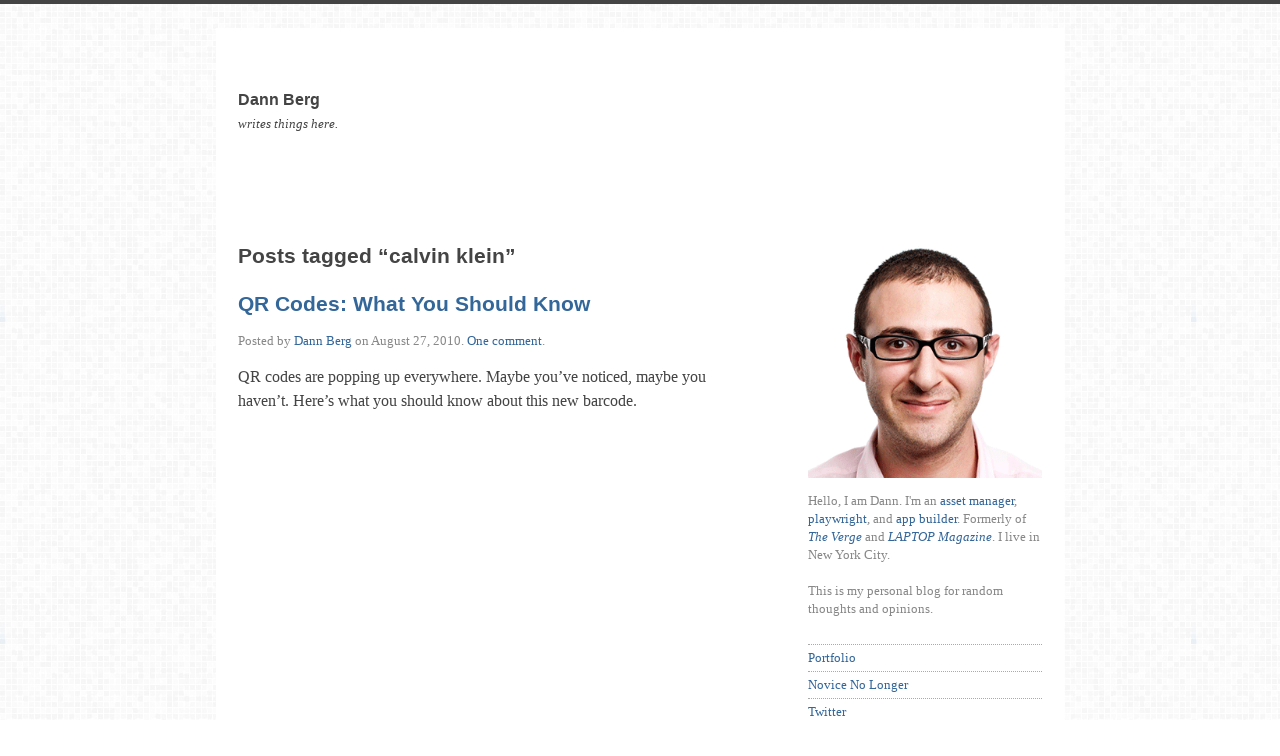

--- FILE ---
content_type: text/html; charset=UTF-8
request_url: https://www.iamdann.com/tag/calvin-klein
body_size: 9084
content:
<!doctype html>

<html dir="ltr" lang="en-US" prefix="og: https://ogp.me/ns#">

	<head>
	
		<meta charset="UTF-8">

		

		
		<link rel="stylesheet" media="all" href="https://www.iamdann.com/wp-content/themes/scherzo/style.css">
						
		<link rel="pingback" href="https://www.iamdann.com/xmlrpc.php">
		
		<link rel="profile" href="https://gmpg.org/xfn/11">
		
		<meta name="viewport" content="width=device-width, maximum-scale=1.0">
		
                <meta name="readability-verification" content="9kjMXTMsEBKDvcZ9kMPr4nfF7zNMCGEkudQPM22S"/>

		
		
		<!-- All in One SEO 4.5.2.1 - aioseo.com -->
		<title>calvin klein | Dann Berg</title>
		<meta name="robots" content="max-image-preview:large" />
		<meta name="keywords" content="qr,qr code,qr barcode,qr bar code,quick response,upc,technology" />
		<link rel="canonical" href="https://www.iamdann.com/tag/calvin-klein" />
		<meta name="generator" content="All in One SEO (AIOSEO) 4.5.2.1" />
		<meta name="google" content="nositelinkssearchbox" />
		<script type="application/ld+json" class="aioseo-schema">
			{"@context":"https:\/\/schema.org","@graph":[{"@type":"BreadcrumbList","@id":"https:\/\/www.iamdann.com\/tag\/calvin-klein#breadcrumblist","itemListElement":[{"@type":"ListItem","@id":"https:\/\/www.iamdann.com\/#listItem","position":1,"name":"Home","item":"https:\/\/www.iamdann.com\/","nextItem":"https:\/\/www.iamdann.com\/tag\/calvin-klein#listItem"},{"@type":"ListItem","@id":"https:\/\/www.iamdann.com\/tag\/calvin-klein#listItem","position":2,"name":"calvin klein","previousItem":"https:\/\/www.iamdann.com\/#listItem"}]},{"@type":"CollectionPage","@id":"https:\/\/www.iamdann.com\/tag\/calvin-klein#collectionpage","url":"https:\/\/www.iamdann.com\/tag\/calvin-klein","name":"calvin klein | Dann Berg","inLanguage":"en-US","isPartOf":{"@id":"https:\/\/www.iamdann.com\/#website"},"breadcrumb":{"@id":"https:\/\/www.iamdann.com\/tag\/calvin-klein#breadcrumblist"}},{"@type":"Organization","@id":"https:\/\/www.iamdann.com\/#organization","name":"Dann Berg","url":"https:\/\/www.iamdann.com\/"},{"@type":"WebSite","@id":"https:\/\/www.iamdann.com\/#website","url":"https:\/\/www.iamdann.com\/","name":"Dann Berg","description":"writes things here.","inLanguage":"en-US","publisher":{"@id":"https:\/\/www.iamdann.com\/#organization"}}]}
		</script>
		<!-- All in One SEO -->

<link rel='dns-prefetch' href='//html5shiv.googlecode.com' />
<link rel='dns-prefetch' href='//secure.gravatar.com' />
<link rel='dns-prefetch' href='//stats.wp.com' />
<link rel='dns-prefetch' href='//v0.wordpress.com' />
<link rel='dns-prefetch' href='//i0.wp.com' />
<link rel="alternate" type="application/rss+xml" title="Dann Berg &raquo; Feed" href="https://www.iamdann.com/feed" />
<link rel="alternate" type="application/rss+xml" title="Dann Berg &raquo; Comments Feed" href="https://www.iamdann.com/comments/feed" />
<link rel="alternate" type="application/rss+xml" title="Dann Berg &raquo; calvin klein Tag Feed" href="https://www.iamdann.com/tag/calvin-klein/feed" />
<script type="text/javascript">
/* <![CDATA[ */
window._wpemojiSettings = {"baseUrl":"https:\/\/s.w.org\/images\/core\/emoji\/14.0.0\/72x72\/","ext":".png","svgUrl":"https:\/\/s.w.org\/images\/core\/emoji\/14.0.0\/svg\/","svgExt":".svg","source":{"concatemoji":"https:\/\/www.iamdann.com\/wp-includes\/js\/wp-emoji-release.min.js?ver=bb6d8130cd883eccdccfeac2019fa3c6"}};
/*! This file is auto-generated */
!function(i,n){var o,s,e;function c(e){try{var t={supportTests:e,timestamp:(new Date).valueOf()};sessionStorage.setItem(o,JSON.stringify(t))}catch(e){}}function p(e,t,n){e.clearRect(0,0,e.canvas.width,e.canvas.height),e.fillText(t,0,0);var t=new Uint32Array(e.getImageData(0,0,e.canvas.width,e.canvas.height).data),r=(e.clearRect(0,0,e.canvas.width,e.canvas.height),e.fillText(n,0,0),new Uint32Array(e.getImageData(0,0,e.canvas.width,e.canvas.height).data));return t.every(function(e,t){return e===r[t]})}function u(e,t,n){switch(t){case"flag":return n(e,"\ud83c\udff3\ufe0f\u200d\u26a7\ufe0f","\ud83c\udff3\ufe0f\u200b\u26a7\ufe0f")?!1:!n(e,"\ud83c\uddfa\ud83c\uddf3","\ud83c\uddfa\u200b\ud83c\uddf3")&&!n(e,"\ud83c\udff4\udb40\udc67\udb40\udc62\udb40\udc65\udb40\udc6e\udb40\udc67\udb40\udc7f","\ud83c\udff4\u200b\udb40\udc67\u200b\udb40\udc62\u200b\udb40\udc65\u200b\udb40\udc6e\u200b\udb40\udc67\u200b\udb40\udc7f");case"emoji":return!n(e,"\ud83e\udef1\ud83c\udffb\u200d\ud83e\udef2\ud83c\udfff","\ud83e\udef1\ud83c\udffb\u200b\ud83e\udef2\ud83c\udfff")}return!1}function f(e,t,n){var r="undefined"!=typeof WorkerGlobalScope&&self instanceof WorkerGlobalScope?new OffscreenCanvas(300,150):i.createElement("canvas"),a=r.getContext("2d",{willReadFrequently:!0}),o=(a.textBaseline="top",a.font="600 32px Arial",{});return e.forEach(function(e){o[e]=t(a,e,n)}),o}function t(e){var t=i.createElement("script");t.src=e,t.defer=!0,i.head.appendChild(t)}"undefined"!=typeof Promise&&(o="wpEmojiSettingsSupports",s=["flag","emoji"],n.supports={everything:!0,everythingExceptFlag:!0},e=new Promise(function(e){i.addEventListener("DOMContentLoaded",e,{once:!0})}),new Promise(function(t){var n=function(){try{var e=JSON.parse(sessionStorage.getItem(o));if("object"==typeof e&&"number"==typeof e.timestamp&&(new Date).valueOf()<e.timestamp+604800&&"object"==typeof e.supportTests)return e.supportTests}catch(e){}return null}();if(!n){if("undefined"!=typeof Worker&&"undefined"!=typeof OffscreenCanvas&&"undefined"!=typeof URL&&URL.createObjectURL&&"undefined"!=typeof Blob)try{var e="postMessage("+f.toString()+"("+[JSON.stringify(s),u.toString(),p.toString()].join(",")+"));",r=new Blob([e],{type:"text/javascript"}),a=new Worker(URL.createObjectURL(r),{name:"wpTestEmojiSupports"});return void(a.onmessage=function(e){c(n=e.data),a.terminate(),t(n)})}catch(e){}c(n=f(s,u,p))}t(n)}).then(function(e){for(var t in e)n.supports[t]=e[t],n.supports.everything=n.supports.everything&&n.supports[t],"flag"!==t&&(n.supports.everythingExceptFlag=n.supports.everythingExceptFlag&&n.supports[t]);n.supports.everythingExceptFlag=n.supports.everythingExceptFlag&&!n.supports.flag,n.DOMReady=!1,n.readyCallback=function(){n.DOMReady=!0}}).then(function(){return e}).then(function(){var e;n.supports.everything||(n.readyCallback(),(e=n.source||{}).concatemoji?t(e.concatemoji):e.wpemoji&&e.twemoji&&(t(e.twemoji),t(e.wpemoji)))}))}((window,document),window._wpemojiSettings);
/* ]]> */
</script>
<style id='wp-emoji-styles-inline-css' type='text/css'>

	img.wp-smiley, img.emoji {
		display: inline !important;
		border: none !important;
		box-shadow: none !important;
		height: 1em !important;
		width: 1em !important;
		margin: 0 0.07em !important;
		vertical-align: -0.1em !important;
		background: none !important;
		padding: 0 !important;
	}
</style>
<link rel='stylesheet' id='wp-block-library-css' href='https://www.iamdann.com/wp-includes/css/dist/block-library/style.min.css?ver=bb6d8130cd883eccdccfeac2019fa3c6' type='text/css' media='all' />
<style id='wp-block-library-inline-css' type='text/css'>
.has-text-align-justify{text-align:justify;}
</style>
<link rel='stylesheet' id='mediaelement-css' href='https://www.iamdann.com/wp-includes/js/mediaelement/mediaelementplayer-legacy.min.css?ver=4.2.17' type='text/css' media='all' />
<link rel='stylesheet' id='wp-mediaelement-css' href='https://www.iamdann.com/wp-includes/js/mediaelement/wp-mediaelement.min.css?ver=bb6d8130cd883eccdccfeac2019fa3c6' type='text/css' media='all' />
<style id='classic-theme-styles-inline-css' type='text/css'>
/*! This file is auto-generated */
.wp-block-button__link{color:#fff;background-color:#32373c;border-radius:9999px;box-shadow:none;text-decoration:none;padding:calc(.667em + 2px) calc(1.333em + 2px);font-size:1.125em}.wp-block-file__button{background:#32373c;color:#fff;text-decoration:none}
</style>
<style id='global-styles-inline-css' type='text/css'>
body{--wp--preset--color--black: #000000;--wp--preset--color--cyan-bluish-gray: #abb8c3;--wp--preset--color--white: #ffffff;--wp--preset--color--pale-pink: #f78da7;--wp--preset--color--vivid-red: #cf2e2e;--wp--preset--color--luminous-vivid-orange: #ff6900;--wp--preset--color--luminous-vivid-amber: #fcb900;--wp--preset--color--light-green-cyan: #7bdcb5;--wp--preset--color--vivid-green-cyan: #00d084;--wp--preset--color--pale-cyan-blue: #8ed1fc;--wp--preset--color--vivid-cyan-blue: #0693e3;--wp--preset--color--vivid-purple: #9b51e0;--wp--preset--gradient--vivid-cyan-blue-to-vivid-purple: linear-gradient(135deg,rgba(6,147,227,1) 0%,rgb(155,81,224) 100%);--wp--preset--gradient--light-green-cyan-to-vivid-green-cyan: linear-gradient(135deg,rgb(122,220,180) 0%,rgb(0,208,130) 100%);--wp--preset--gradient--luminous-vivid-amber-to-luminous-vivid-orange: linear-gradient(135deg,rgba(252,185,0,1) 0%,rgba(255,105,0,1) 100%);--wp--preset--gradient--luminous-vivid-orange-to-vivid-red: linear-gradient(135deg,rgba(255,105,0,1) 0%,rgb(207,46,46) 100%);--wp--preset--gradient--very-light-gray-to-cyan-bluish-gray: linear-gradient(135deg,rgb(238,238,238) 0%,rgb(169,184,195) 100%);--wp--preset--gradient--cool-to-warm-spectrum: linear-gradient(135deg,rgb(74,234,220) 0%,rgb(151,120,209) 20%,rgb(207,42,186) 40%,rgb(238,44,130) 60%,rgb(251,105,98) 80%,rgb(254,248,76) 100%);--wp--preset--gradient--blush-light-purple: linear-gradient(135deg,rgb(255,206,236) 0%,rgb(152,150,240) 100%);--wp--preset--gradient--blush-bordeaux: linear-gradient(135deg,rgb(254,205,165) 0%,rgb(254,45,45) 50%,rgb(107,0,62) 100%);--wp--preset--gradient--luminous-dusk: linear-gradient(135deg,rgb(255,203,112) 0%,rgb(199,81,192) 50%,rgb(65,88,208) 100%);--wp--preset--gradient--pale-ocean: linear-gradient(135deg,rgb(255,245,203) 0%,rgb(182,227,212) 50%,rgb(51,167,181) 100%);--wp--preset--gradient--electric-grass: linear-gradient(135deg,rgb(202,248,128) 0%,rgb(113,206,126) 100%);--wp--preset--gradient--midnight: linear-gradient(135deg,rgb(2,3,129) 0%,rgb(40,116,252) 100%);--wp--preset--font-size--small: 13px;--wp--preset--font-size--medium: 20px;--wp--preset--font-size--large: 36px;--wp--preset--font-size--x-large: 42px;--wp--preset--spacing--20: 0.44rem;--wp--preset--spacing--30: 0.67rem;--wp--preset--spacing--40: 1rem;--wp--preset--spacing--50: 1.5rem;--wp--preset--spacing--60: 2.25rem;--wp--preset--spacing--70: 3.38rem;--wp--preset--spacing--80: 5.06rem;--wp--preset--shadow--natural: 6px 6px 9px rgba(0, 0, 0, 0.2);--wp--preset--shadow--deep: 12px 12px 50px rgba(0, 0, 0, 0.4);--wp--preset--shadow--sharp: 6px 6px 0px rgba(0, 0, 0, 0.2);--wp--preset--shadow--outlined: 6px 6px 0px -3px rgba(255, 255, 255, 1), 6px 6px rgba(0, 0, 0, 1);--wp--preset--shadow--crisp: 6px 6px 0px rgba(0, 0, 0, 1);}:where(.is-layout-flex){gap: 0.5em;}:where(.is-layout-grid){gap: 0.5em;}body .is-layout-flow > .alignleft{float: left;margin-inline-start: 0;margin-inline-end: 2em;}body .is-layout-flow > .alignright{float: right;margin-inline-start: 2em;margin-inline-end: 0;}body .is-layout-flow > .aligncenter{margin-left: auto !important;margin-right: auto !important;}body .is-layout-constrained > .alignleft{float: left;margin-inline-start: 0;margin-inline-end: 2em;}body .is-layout-constrained > .alignright{float: right;margin-inline-start: 2em;margin-inline-end: 0;}body .is-layout-constrained > .aligncenter{margin-left: auto !important;margin-right: auto !important;}body .is-layout-constrained > :where(:not(.alignleft):not(.alignright):not(.alignfull)){max-width: var(--wp--style--global--content-size);margin-left: auto !important;margin-right: auto !important;}body .is-layout-constrained > .alignwide{max-width: var(--wp--style--global--wide-size);}body .is-layout-flex{display: flex;}body .is-layout-flex{flex-wrap: wrap;align-items: center;}body .is-layout-flex > *{margin: 0;}body .is-layout-grid{display: grid;}body .is-layout-grid > *{margin: 0;}:where(.wp-block-columns.is-layout-flex){gap: 2em;}:where(.wp-block-columns.is-layout-grid){gap: 2em;}:where(.wp-block-post-template.is-layout-flex){gap: 1.25em;}:where(.wp-block-post-template.is-layout-grid){gap: 1.25em;}.has-black-color{color: var(--wp--preset--color--black) !important;}.has-cyan-bluish-gray-color{color: var(--wp--preset--color--cyan-bluish-gray) !important;}.has-white-color{color: var(--wp--preset--color--white) !important;}.has-pale-pink-color{color: var(--wp--preset--color--pale-pink) !important;}.has-vivid-red-color{color: var(--wp--preset--color--vivid-red) !important;}.has-luminous-vivid-orange-color{color: var(--wp--preset--color--luminous-vivid-orange) !important;}.has-luminous-vivid-amber-color{color: var(--wp--preset--color--luminous-vivid-amber) !important;}.has-light-green-cyan-color{color: var(--wp--preset--color--light-green-cyan) !important;}.has-vivid-green-cyan-color{color: var(--wp--preset--color--vivid-green-cyan) !important;}.has-pale-cyan-blue-color{color: var(--wp--preset--color--pale-cyan-blue) !important;}.has-vivid-cyan-blue-color{color: var(--wp--preset--color--vivid-cyan-blue) !important;}.has-vivid-purple-color{color: var(--wp--preset--color--vivid-purple) !important;}.has-black-background-color{background-color: var(--wp--preset--color--black) !important;}.has-cyan-bluish-gray-background-color{background-color: var(--wp--preset--color--cyan-bluish-gray) !important;}.has-white-background-color{background-color: var(--wp--preset--color--white) !important;}.has-pale-pink-background-color{background-color: var(--wp--preset--color--pale-pink) !important;}.has-vivid-red-background-color{background-color: var(--wp--preset--color--vivid-red) !important;}.has-luminous-vivid-orange-background-color{background-color: var(--wp--preset--color--luminous-vivid-orange) !important;}.has-luminous-vivid-amber-background-color{background-color: var(--wp--preset--color--luminous-vivid-amber) !important;}.has-light-green-cyan-background-color{background-color: var(--wp--preset--color--light-green-cyan) !important;}.has-vivid-green-cyan-background-color{background-color: var(--wp--preset--color--vivid-green-cyan) !important;}.has-pale-cyan-blue-background-color{background-color: var(--wp--preset--color--pale-cyan-blue) !important;}.has-vivid-cyan-blue-background-color{background-color: var(--wp--preset--color--vivid-cyan-blue) !important;}.has-vivid-purple-background-color{background-color: var(--wp--preset--color--vivid-purple) !important;}.has-black-border-color{border-color: var(--wp--preset--color--black) !important;}.has-cyan-bluish-gray-border-color{border-color: var(--wp--preset--color--cyan-bluish-gray) !important;}.has-white-border-color{border-color: var(--wp--preset--color--white) !important;}.has-pale-pink-border-color{border-color: var(--wp--preset--color--pale-pink) !important;}.has-vivid-red-border-color{border-color: var(--wp--preset--color--vivid-red) !important;}.has-luminous-vivid-orange-border-color{border-color: var(--wp--preset--color--luminous-vivid-orange) !important;}.has-luminous-vivid-amber-border-color{border-color: var(--wp--preset--color--luminous-vivid-amber) !important;}.has-light-green-cyan-border-color{border-color: var(--wp--preset--color--light-green-cyan) !important;}.has-vivid-green-cyan-border-color{border-color: var(--wp--preset--color--vivid-green-cyan) !important;}.has-pale-cyan-blue-border-color{border-color: var(--wp--preset--color--pale-cyan-blue) !important;}.has-vivid-cyan-blue-border-color{border-color: var(--wp--preset--color--vivid-cyan-blue) !important;}.has-vivid-purple-border-color{border-color: var(--wp--preset--color--vivid-purple) !important;}.has-vivid-cyan-blue-to-vivid-purple-gradient-background{background: var(--wp--preset--gradient--vivid-cyan-blue-to-vivid-purple) !important;}.has-light-green-cyan-to-vivid-green-cyan-gradient-background{background: var(--wp--preset--gradient--light-green-cyan-to-vivid-green-cyan) !important;}.has-luminous-vivid-amber-to-luminous-vivid-orange-gradient-background{background: var(--wp--preset--gradient--luminous-vivid-amber-to-luminous-vivid-orange) !important;}.has-luminous-vivid-orange-to-vivid-red-gradient-background{background: var(--wp--preset--gradient--luminous-vivid-orange-to-vivid-red) !important;}.has-very-light-gray-to-cyan-bluish-gray-gradient-background{background: var(--wp--preset--gradient--very-light-gray-to-cyan-bluish-gray) !important;}.has-cool-to-warm-spectrum-gradient-background{background: var(--wp--preset--gradient--cool-to-warm-spectrum) !important;}.has-blush-light-purple-gradient-background{background: var(--wp--preset--gradient--blush-light-purple) !important;}.has-blush-bordeaux-gradient-background{background: var(--wp--preset--gradient--blush-bordeaux) !important;}.has-luminous-dusk-gradient-background{background: var(--wp--preset--gradient--luminous-dusk) !important;}.has-pale-ocean-gradient-background{background: var(--wp--preset--gradient--pale-ocean) !important;}.has-electric-grass-gradient-background{background: var(--wp--preset--gradient--electric-grass) !important;}.has-midnight-gradient-background{background: var(--wp--preset--gradient--midnight) !important;}.has-small-font-size{font-size: var(--wp--preset--font-size--small) !important;}.has-medium-font-size{font-size: var(--wp--preset--font-size--medium) !important;}.has-large-font-size{font-size: var(--wp--preset--font-size--large) !important;}.has-x-large-font-size{font-size: var(--wp--preset--font-size--x-large) !important;}
.wp-block-navigation a:where(:not(.wp-element-button)){color: inherit;}
:where(.wp-block-post-template.is-layout-flex){gap: 1.25em;}:where(.wp-block-post-template.is-layout-grid){gap: 1.25em;}
:where(.wp-block-columns.is-layout-flex){gap: 2em;}:where(.wp-block-columns.is-layout-grid){gap: 2em;}
.wp-block-pullquote{font-size: 1.5em;line-height: 1.6;}
</style>
<link rel='stylesheet' id='jetpack_css-css' href='https://www.iamdann.com/wp-content/plugins/jetpack/css/jetpack.css?ver=12.9.1' type='text/css' media='all' />
<script type="text/javascript" src="https://html5shiv.googlecode.com/svn/trunk/html5.js?ver=bb6d8130cd883eccdccfeac2019fa3c6" id="html5shiv-js"></script>
<script type="text/javascript" src="https://www.iamdann.com/wp-includes/js/jquery/jquery.min.js?ver=3.7.1" id="jquery-core-js"></script>
<script type="text/javascript" src="https://www.iamdann.com/wp-includes/js/jquery/jquery-migrate.min.js?ver=3.4.1" id="jquery-migrate-js"></script>
<script type="text/javascript" src="https://www.iamdann.com/wp-content/plugins/fd-footnotes/fdfootnotes.js?ver=1.34" id="fdfootnote_script-js"></script>
<link rel="https://api.w.org/" href="https://www.iamdann.com/wp-json/" /><link rel="alternate" type="application/json" href="https://www.iamdann.com/wp-json/wp/v2/tags/109" /><link rel="EditURI" type="application/rsd+xml" title="RSD" href="https://www.iamdann.com/xmlrpc.php?rsd" />

	<style>img#wpstats{display:none}</style>
		<!-- All in one Favicon 4.8 --><link rel="shortcut icon" href="https://www.iamdann.com/wp-content/uploads/2012/07/favicon.ico" />
<link rel="icon" href="https://www.iamdann.com/wp-content/uploads/2012/07/dann.png" type="image/png"/>
<style>
		
				#site-header {
					background-image: url();
				}
			
				#site-title,
				#tag {
					color: #444444;
				}
			
			</style>
			
			<style type="text/css" id="custom-background-css">
body.custom-background { background-image: url("https://www.iamdann.com/wp-content/uploads/2012/12/grey.png"); background-position: left top; background-size: auto; background-repeat: repeat; background-attachment: fixed; }
</style>
	<style type="text/css" id="wp-custom-css">code {
	font-size: .85em;
}

.newsletter-box {
/*text-align:center;
	padding:10px;
	width:95%;
	background-color:#E8E8E8; */
	text-align: center;
	background-image: -webkit-linear-gradient(top,#FAFAFA 0%,#E0E0E0 100%)!important;
	background-position: initial initial!important;
	background-repeat: initial initial!important;
	border-bottom-left-radius: 5px!important;
	border-bottom-right-radius: 5px!important;
	border-color: #D6D6D6!important;
	border-top-left-radius: 5px!important;
	border-top-right-radius: 5px!important;
	width: 95%!important;
}

.widget_ns_mailchimp {
	color: #000000;
	text-align: center;
	background-color: #d4ffff;
	padding-bottom: 10px;
	padding-top: 10px;
	padding-left: 5px;
	margin-bottom: 10px;
}

.button {
	background: -webkit-gradient(linear,left top,left bottom,color-stop(0.05,#8accff),color-stop(1,#00b7ff));
	background: -moz-linear-gradient(center top,#8accff 5%,#00b7ff 100%);
	filter: progid:DXImageTransform.Microsoft.gradient(startColorstr='#8accff',endColorstr='#00b7ff');
	background-color: #8accff;
	-moz-border-radius: 19px;
	-webkit-border-radius: 19px;
	border-radius: 19px;
	display: inline-block;
	color: #ffffff;
	font-family: arial;
	font-size: 15px;
	font-weight: bold;
	padding: 6px 18px;
	text-decoration: none;
	text-shadow: -1px 1px 0 #000000;
}

.button:hover {
	background: -webkit-gradient(linear,left top,left bottom,color-stop(0.05,#00b7ff),color-stop(1,#8accff));
	background: -moz-linear-gradient(center top,#00b7ff 5%,#8accff 100%);
	filter: progid:DXImageTransform.Microsoft.gradient(startColorstr='#00b7ff',endColorstr='#8accff');
	background-color: #00b7ff;
}

.button:active {
	position: relative;
	top: 1px;
}</style><script src="https://ajax.googleapis.com/ajax/libs/jquery/1.6.4/jquery.min.js" type="text/javascript"></script>
<script type="text/javascript">
    window._idl = {};
    _idl.variant = "banner";
    (function() {
        var idl = document.createElement('script');
        idl.type = 'text/javascript';
        idl.async = true;
        idl.src = ('https:' == document.location.protocol ? 'https://' : 'http://') + 'members.internetdefenseleague.org/include/?url=' + (_idl.url || '') + '&campaign=' + (_idl.campaign || '') + '&variant=' + (_idl.variant || 'banner');
        document.getElementsByTagName('body')[0].appendChild(idl);
    })();
</script>	
</head>
	
	<body data-rsssl=1 class="archive tag tag-calvin-klein tag-109 custom-background">
	
		<p class="accessibility"><a href="#content">Skip to content</a></p>
	
		<div id="wrapper">

			<a class="header-link" href="https://www.iamdann.com" rel="index" title="Go to home page">
	
				<header id="site-header" role="banner">
				
					<div id="branding">
						
						<h1 id="site-title">Dann Berg</h1>
						
						<p id="tag">writes things here.</p>
						
					</div> <!-- end #branding -->
<script type="text/javascript">

  var _gaq = _gaq || [];
  _gaq.push(['_setAccount', 'UA-8886254-6']);
  _gaq.push(['_trackPageview']);

  (function() {
    var ga = document.createElement('script'); ga.type = 'text/javascript'; ga.async = true;
    ga.src = ('https:' == document.location.protocol ? 'https://ssl' : 'http://www') + '.google-analytics.com/ga.js';
    var s = document.getElementsByTagName('script')[0]; s.parentNode.insertBefore(ga, s);
  })();

</script>					
				</header>
				
			</a>
		
			<div id="content" role="main">
	<article>

		
						
				<h1 class="page-title">Posts tagged &#8220;calvin klein&#8221;</h1>
			
			
						
					<article class="post-179 post type-post status-publish format-standard has-post-thumbnail hentry category-articles-2 category-technology tag-barcode tag-calvin-klein tag-nofavorite tag-qr tag-upc">
				
						<h1 class="entry-title"><a href="https://www.iamdann.com/2010/08/27/qr-codes-what-you-should-know" rel="archive">QR Codes: What You Should Know</a></h1>
			
						<div class="entry-meta">
						
							<p>Posted by <a href="https://www.iamdann.com/author/admin" title="Posts by Dann Berg" rel="author">Dann Berg</a> on <time datetime="2010-08-27T11:07:40-04:00" pubdate>August 27, 2010</time>. <a href="https://www.iamdann.com/2010/08/27/qr-codes-what-you-should-know/#comments">One comment</a>.</p>
						
						</div>
						
						<div class="entry-summary">
					
							<p>QR codes are popping up everywhere. Maybe you&#8217;ve noticed, maybe you haven&#8217;t. Here&#8217;s what you should know about this new barcode.</p>
							
						</div>
						
					</article>
				
		
		
</article>

<nav class="pagination">
			       
	<p class="next"></p>
	<p class="previous"></p>
   
</nav>

</div> <!-- end content -->

<div id="sidebar">

	
	<aside id="universal" class="sidebar" role="complementary">

		<section id="text-3" class="widgetContainer widget_text">			<div class="textwidget"><img src="https://i0.wp.com/www.iamdann.com/wp-content/uploads/2013/10/dann-animated.gif?w=522" data-recalc-dims="1"></div>
		</section><section id="text-4" class="widgetContainer widget_text">			<div class="textwidget"><p>Hello, I am Dann. I'm an <a href="http://mediamath.com/">asset manager</a>, <a href="https://vimeo.com/123011482/">playwright</a>, and <a href="http://novicenolonger.com">app builder</a>. Formerly of <a href="http://www.theverge.com" target="_blank" rel="noopener"><em>The Verge</em></a> and <a href="http://www.laptopmag.com" target="_blank" rel="noopener"><em>LAPTOP Magazine</em></a>. I live in New York City.</p>
<p>This is my personal blog for random thoughts and opinions.</p></div>
		</section><section id="nav_menu-3" class="widgetContainer widget_nav_menu"><div class="menu-top-menu-container"><ul id="menu-top-menu" class="menu"><li id="menu-item-2480" class="menu-item menu-item-type-custom menu-item-object-custom menu-item-2480"><a href="http://dannberg.me">Portfolio</a></li>
<li id="menu-item-2481" class="menu-item menu-item-type-custom menu-item-object-custom menu-item-2481"><a href="http://novicenolonger.com">Novice No Longer</a></li>
<li id="menu-item-829" class="menu-item menu-item-type-custom menu-item-object-custom menu-item-829"><a href="https://twitter.com/dannberg">Twitter</a></li>
<li id="menu-item-2240" class="menu-item menu-item-type-custom menu-item-object-custom menu-item-2240"><a href="https://plus.google.com/107484532897492267337/posts">Google+</a></li>
<li id="menu-item-1281" class="menu-item menu-item-type-custom menu-item-object-custom menu-item-1281"><a href="/cdn-cgi/l/email-protection#6b0f0a05052b0f0a0505090e190c45060e">Contact Me</a></li>
<li id="menu-item-1768" class="menu-item menu-item-type-custom menu-item-object-custom menu-item-1768"><a href="http://feeds.feedburner.com/iamdann/feed">Subscribe via RSS</a></li>
</ul></div></section><section id="featured-posts-2" class="widgetContainer widget_featured_entries"><h1 class="widgetTitle">Popular Posts</h1>        <ul>              <li><a href="https://www.iamdann.com/2012/10/15/10-tools-tips-and-tricks-to-hack-your-workflow" title="10 Tools, Tips, and Tricks to Hack Your Workflow">10 Tools, Tips, and Tricks to Hack Your Workflow</a></li>             <li><a href="https://www.iamdann.com/2012/03/21/my-magnet-implant-body-modification" title="Body Hacking: My Magnetic Implant">Body Hacking: My Magnetic Implant</a></li>             <li><a href="https://www.iamdann.com/2012/05/29/tips-for-using-a-calendar-to-build-a-social-life" title="Getting Busy and Being Social for the Socially Awkward">Getting Busy and Being Social for the Socially Awkward</a></li>             <li><a href="https://www.iamdann.com/2012/01/27/non-developers-iphone-app-from-idea-to-app-store" title="Non-Developer&#8217;s iPhone App: From Idea to App Store">Non-Developer&#8217;s iPhone App: From Idea to App Store</a></li>             <li><a href="https://www.iamdann.com/2012/04/09/move-your-brain-online-get-a-bigger-hard-drive" title="Move Your Brain Online, Get A Bigger Hard Drive">Move Your Brain Online, Get A Bigger Hard Drive</a></li>         </ul> </section><section id="archives-3" class="widgetContainer widget_archive"><h1 class="widgetTitle">Archives</h1>
			<ul>
					<li><a href='https://www.iamdann.com/2018/08'>August 2018</a></li>
	<li><a href='https://www.iamdann.com/2017/08'>August 2017</a></li>
	<li><a href='https://www.iamdann.com/2017/01'>January 2017</a></li>
	<li><a href='https://www.iamdann.com/2016/12'>December 2016</a></li>
	<li><a href='https://www.iamdann.com/2016/02'>February 2016</a></li>
	<li><a href='https://www.iamdann.com/2016/01'>January 2016</a></li>
	<li><a href='https://www.iamdann.com/2015/09'>September 2015</a></li>
	<li><a href='https://www.iamdann.com/2015/08'>August 2015</a></li>
	<li><a href='https://www.iamdann.com/2015/05'>May 2015</a></li>
	<li><a href='https://www.iamdann.com/2015/04'>April 2015</a></li>
	<li><a href='https://www.iamdann.com/2013/12'>December 2013</a></li>
	<li><a href='https://www.iamdann.com/2013/11'>November 2013</a></li>
	<li><a href='https://www.iamdann.com/2013/08'>August 2013</a></li>
	<li><a href='https://www.iamdann.com/2013/06'>June 2013</a></li>
	<li><a href='https://www.iamdann.com/2013/05'>May 2013</a></li>
	<li><a href='https://www.iamdann.com/2013/04'>April 2013</a></li>
	<li><a href='https://www.iamdann.com/2013/03'>March 2013</a></li>
	<li><a href='https://www.iamdann.com/2013/02'>February 2013</a></li>
	<li><a href='https://www.iamdann.com/2013/01'>January 2013</a></li>
	<li><a href='https://www.iamdann.com/2012/12'>December 2012</a></li>
	<li><a href='https://www.iamdann.com/2012/11'>November 2012</a></li>
	<li><a href='https://www.iamdann.com/2012/10'>October 2012</a></li>
	<li><a href='https://www.iamdann.com/2012/09'>September 2012</a></li>
	<li><a href='https://www.iamdann.com/2012/08'>August 2012</a></li>
	<li><a href='https://www.iamdann.com/2012/07'>July 2012</a></li>
	<li><a href='https://www.iamdann.com/2012/06'>June 2012</a></li>
	<li><a href='https://www.iamdann.com/2012/05'>May 2012</a></li>
	<li><a href='https://www.iamdann.com/2012/04'>April 2012</a></li>
	<li><a href='https://www.iamdann.com/2012/03'>March 2012</a></li>
	<li><a href='https://www.iamdann.com/2012/02'>February 2012</a></li>
	<li><a href='https://www.iamdann.com/2012/01'>January 2012</a></li>
	<li><a href='https://www.iamdann.com/2011/12'>December 2011</a></li>
	<li><a href='https://www.iamdann.com/2011/11'>November 2011</a></li>
	<li><a href='https://www.iamdann.com/2011/10'>October 2011</a></li>
	<li><a href='https://www.iamdann.com/2011/09'>September 2011</a></li>
	<li><a href='https://www.iamdann.com/2011/08'>August 2011</a></li>
	<li><a href='https://www.iamdann.com/2011/07'>July 2011</a></li>
	<li><a href='https://www.iamdann.com/2011/06'>June 2011</a></li>
	<li><a href='https://www.iamdann.com/2011/05'>May 2011</a></li>
	<li><a href='https://www.iamdann.com/2011/04'>April 2011</a></li>
	<li><a href='https://www.iamdann.com/2011/03'>March 2011</a></li>
	<li><a href='https://www.iamdann.com/2011/02'>February 2011</a></li>
	<li><a href='https://www.iamdann.com/2011/01'>January 2011</a></li>
	<li><a href='https://www.iamdann.com/2010/12'>December 2010</a></li>
	<li><a href='https://www.iamdann.com/2010/11'>November 2010</a></li>
	<li><a href='https://www.iamdann.com/2010/10'>October 2010</a></li>
	<li><a href='https://www.iamdann.com/2010/09'>September 2010</a></li>
	<li><a href='https://www.iamdann.com/2010/08'>August 2010</a></li>
	<li><a href='https://www.iamdann.com/2010/07'>July 2010</a></li>
	<li><a href='https://www.iamdann.com/2010/03'>March 2010</a></li>
			</ul>

			</section>
	</aside>

	
</div>

			<footer id="site-footer" role="contentinfo">
			
				<script data-cfasync="false" src="/cdn-cgi/scripts/5c5dd728/cloudflare-static/email-decode.min.js"></script><script type="text/javascript" src="https://www.iamdann.com/wp-content/plugins/jetpack/jetpack_vendor/automattic/jetpack-image-cdn/dist/image-cdn.js?minify=false&amp;ver=132249e245926ae3e188" id="jetpack-photon-js"></script>
<script type="text/javascript" id="qppr_frontend_scripts-js-extra">
/* <![CDATA[ */
var qpprFrontData = {"linkData":{"https:\/\/www.iamdann.com\/2012\/12\/18\/epiphanies-i-had-while-teaching-myself-to-code":[0,0,""],"https:\/\/www.iamdann.com\/2012\/03\/08\/5-tips-tricks-to-starting-your-own-personal-blog":[0,0,""],"https:\/\/www.iamdann.com\/2012\/03\/13\/programming-rubiks-cubes-and-unconscious-incompetence":[0,0,""],"https:\/\/www.iamdann.com\/2012\/04\/09\/move-your-brain-online-get-a-bigger-hard-drive":[0,0,""],"https:\/\/www.iamdann.com\/2012\/05\/29\/tips-for-using-a-calendar-to-build-a-social-life":[0,0,""],"https:\/\/www.iamdann.com\/2012\/10\/15\/10-tools-tips-and-tricks-to-hack-your-workflow":[0,0,""],"https:\/\/www.iamdann.com\/2012\/12\/27\/my-best-of-2012":[0,0,""],"https:\/\/www.iamdann.com\/2013\/03\/05\/8-tips-to-make-the-most-out-of-your-skillshare-class":[0,0,""],"https:\/\/www.iamdann.com\/2011\/07\/28\/achieving-and-maintaining-inbox-zero":[0,0,""],"https:\/\/www.iamdann.com\/2012\/01\/27\/non-developers-iphone-app-from-idea-to-app-store":[0,0,""],"https:\/\/www.iamdann.com\/2012\/02\/28\/early-adopters-guide-to-keeping-your-information-safe":[0,0,""]},"siteURL":"https:\/\/www.iamdann.com","siteURLq":"https:\/\/www.iamdann.com"};
/* ]]> */
</script>
<script type="text/javascript" src="https://www.iamdann.com/wp-content/plugins/quick-pagepost-redirect-plugin/js/qppr_frontend_script.min.js?ver=5.2.4" id="qppr_frontend_scripts-js"></script>
<script defer type="text/javascript" src="https://stats.wp.com/e-202604.js" id="jetpack-stats-js"></script>
<script type="text/javascript" id="jetpack-stats-js-after">
/* <![CDATA[ */
_stq = window._stq || [];
_stq.push([ "view", {v:'ext',blog:'15265801',post:'0',tz:'-5',srv:'www.iamdann.com',j:'1:12.9.1'} ]);
_stq.push([ "clickTrackerInit", "15265801", "0" ]);
/* ]]> */
</script>
			
				<small>Look, Simba. Everything the light touches is &copy; 2026 by <a href="http://www.novicenolonger.com">Dann Berg</a> and powered by <a href="http://wordpress.org" rel="external">WordPress</a>.<!-- (and a modified <a href="http://leonpaternoster.com/wp-themes">Scherzo theme</a>)--></small>
			
			</footer>
		
		</div> <!-- end wrapper ID -->

<!-- <div style="display:none">
<a href="http://www.bedavafilmizleyin.org/" title="film izle">film izle</a>
<a href="http://www.jigoloistanbul.com/" title="jigolo arayan bayanlar">jigolo arayan bayanlar</a>
<a href="http://www.fullfilmizleyin.com/" title="full izle">full film izle</a>
<a href="http://www.vidyoizle.gen.tr/" title="vidyo izle">vidyo izle</a>
<a href="http://www.xkadinlar.com/" title="kadinlar">kadinlar</a>
<a href="http://enlezizyemekler.net/" title="en lezetli yemekler">en lezetli yemekler</a>
<a href="http://tatileturla.com/" title="tatil">tatil</a>
</div> -->
	<script defer src="https://static.cloudflareinsights.com/beacon.min.js/vcd15cbe7772f49c399c6a5babf22c1241717689176015" integrity="sha512-ZpsOmlRQV6y907TI0dKBHq9Md29nnaEIPlkf84rnaERnq6zvWvPUqr2ft8M1aS28oN72PdrCzSjY4U6VaAw1EQ==" data-cf-beacon='{"version":"2024.11.0","token":"79573533df524b81a326b595791c3b47","r":1,"server_timing":{"name":{"cfCacheStatus":true,"cfEdge":true,"cfExtPri":true,"cfL4":true,"cfOrigin":true,"cfSpeedBrain":true},"location_startswith":null}}' crossorigin="anonymous"></script>
</body>
	
</html>

<!-- Page cached by LiteSpeed Cache 6.0.0.1 on 2026-01-23 20:09:45 -->

--- FILE ---
content_type: text/css
request_url: https://www.iamdann.com/wp-content/themes/scherzo/style.css
body_size: 3390
content:
/*
Theme Name: Scherzo
Theme URI: http://leonpaternoster.com/wp-themes/
Description: A clean, readable theme. Boasts a responsive design, which means it displays perfectly on all devices, including mobile phones (not just iPhones), tablets and desktops.
Version: 2.3
Author: Leon Paternoster
Author URI: http://leonpaternoster.com
Tags: white, two-columns, flexible-width, custom-background, threaded-comments, microformats, rtl-language-support, custom-header
License: GNU General Public License v2.0
License URI: http://www.gnu.org/licenses/gpl-2.0.html
*/


/* CONTENTS

1.		RESET AND HTML5 SETTINGS
2.		BASE SETTINGS (HTML, BODY AND WRAPPER)
3.		REUSABLE AND UNIVERSAL (LINKS, FORMS, IMAGE LINKS ETC.)
4.		SITE HEADER
5.		ARTICLES AND PAGES
			5.1		Home page styles
			5.2		Single styles
			5.3		Page styles
			5.4		Archive and search styles
			5.5		Article header
			5.6		Article content headings
			5.7		Article content elements
			5.8		Article content images
			5.9		Article content tables
			5.10		Article footer
			5.11		Comments
6.		ASIDES
			6.1		Specific widget styles
7.		FOOTER
8.		PRINT STYLES (using @MEDIA)
9.		WIDE SCREEN STYLES (using @MEDIA)

*/


/* 1. RESET AND HTML5 SETTINGS 
------------------------------*/ 

body,
ul,
ol,
p,
h1,
h2,
h3,
h4,
h5,
h6,
fieldset,
dd {
	margin:  0;
	padding: 0;
}

article,
aside,
dialog,
figure,
figcaption,
footer,
header,
hgroup,
nav,
section,
small {
    display: block;
}


/* 2. BASE SETTINGS (HTML, BODY AND WRAPPER)
--------------------------------------------*/

html {
	background-color: #FFF;
	color: #444;
}

body {
	font-size: 100%;
	line-height: 1.5em;
	font-family: georgia, 'liberation serif', palatino, serif;
	border-top: 0.25em solid #444;
}

#wrapper {
	margin: 0 auto;
	background-image: none;
	background-color: #FFF;
	padding: 1.5em 1em;
	max-width: 51em;
	_width: 51em; /* For IE's awesome CSS rendering */
}
	

/* 3. UNIVERSAL AND REUSABLE
----------------------------*/

::-moz-selection {
        background:#c30;
        color:#fff;
        text-shadow:none
}

::selection {
        background:#c30;
        color:#fff;
        text-shadow:none
}

#quick-links {
	display: none;
}

.accessibility {
	display: none;
}

#site-footer {
	clear: both;
}

a {
	text-decoration: none;
}

a:link {
	color: #336699;
}

a:visited {
	color: #77A3CE;
}

a:hover,
a:active {
	color: #FC0599;
}

h1 a,
h2 a,
h3 a,
h4 a,
h5 a,
h6 a {
	text-decoration: none;
}

a img {
	border: none;
}

.imglink,
.wp-caption a {
	border: none !important;
	text-decoration: none;
	color: #FFF;
}

p,
ul,
ol,
dd {
	margin-bottom: 0.75em;
}

blockquote {
	padding: 0.872em 1.5em;
	margin: 0;
	color: #555;
	font-size: 0.917em;
}

blockquote p {
	margin-bottom: 0.818em;
        padding-left: 1.5em;
        border-left: 2px solid #999;
}

code {
	font-family: consolas, 'andale mono', 'courier new', monospace;
	font-size: .75em;
	color: #000000;
}

.footnotes {
	border-top: 1px solid #cccccc;
	font-size: .9em;
}

legend {
	border: none;
}

.hentry {
	padding-bottom: 1.5em;
}

.pagination {
	clear: both;
	padding-bottom: 0.75em;
}

.pagination p {
	margin-bottom: 0;
}


/* 4. SITE HEADER
-----------------*/

#site-header {
	margin-bottom: 1.5em;
	padding: 0.75em 0.375em;
	background-size: 100%;
	background-repeat: no-repeat;
}

a.header-link {
	display: block;
	border: none !important;
}

#site-title {
	font-size: 1em;
	font-weight: bold;
	font-family: arial, helvetica, 'lucida grande', 'lucida sans unicode', verdana, sans-serif;
	padding-top: 0.375em;
}

#site-title a:link,
#site-title a:visited {
	color: #444;
}

#site-title a:hover,
#site-title a:active {
	color: #444;
}

#tag {
	font-size: 0.833em;
	font-weight: normal;
	font-style: italic;
}


/* 5. ARTICLES AND PAGES
------------------------*/

#content {
	padding-left: 0.375em;
}


/* 5.1 Home page styles
-----------------------*/

.sticky {
	font-family: inherit;
}


/* 5.2 Single styles
--------------------*/

.single .entry-summary p {
	font-weight: bold;
}


/* 5.5 Article header
---------------------*/

.entry-title,
.page-title {
	font-size: 1.333em;
	font-weight: bold;
	font-family: arial, helvetica, 'lucida grande', 'lucida sans unicode', verdana, sans-serif;
	padding: 0 0 0 0;
}

.page-title,
.page .entry-title {
	margin-bottom: 1.143em;
}

.entry-meta p,
.entry-meta ul {
	font-size: 0.833em;
	color: #888;
	margin-bottom: 0.9em;
}

/* 5.6 Article content headings
-------------------------------*/

.entry-content h1,
.entry-content h2,
.entry-content h3,
.entry-content h4,
.entry-content h5,
.entry-content h6,
.entry-content dt {
	font-weight: bold;
	font-family: arial, helvetica, 'lucida grande', 'lucida sans unicode', verdana, sans-serif;
}

.entry-content h1,
.entry-content h2 {
	font-size: 1.167em;
	padding: 0.857em 0 0.428em 0;
}

.entry-content h3,
.entry-content h4,
.entry-content h5,
.entry-content h6,
.entry-content dt {
	font-size: 1em;
	padding: 1em 0 0.5em 0;	
}


/* 5.7 Article content elements
-------------------------------*/

/* We're going to restate p and list sizes beacause iOS Safari enlarges the .entry-content div's font-size.
   As to why it decides to do this... */

.entry-content {
	font-size: 1em;
}

.entry-content p,
.entry-content ul,
.entry-content ol,
.entry-content dd {
	font-size: 1em;
	margin-bottom: 0.75em;
}

.entry-content li {
	margin-left: 1.25em;
}

.entry-content cite {
	color: #444;
}

.entry-content pre {
	overflow: auto;
	display: block;
	/* May I rot in hell for this IE6 hack */
	_width: 90%;
	font-size: 1em;
	padding: 1.5em;
	color: #AF0000;
}

.entry-content a,
.entry-summary a {
	border-bottom: 1px dotted #888;
}

/* 5.8 Article content images
-----------------------------*/

/* We're adding some importants here to override any inline dimensions. */

.wp-caption,
.gallery-caption  {
	display: block;
	max-width: 100% !important;
	padding: 1.438em 0;
}

.wp-caption img,
.entry-content img,
.entry-content video {
	max-width: 100% !important;
	/* May I rot in hell for this IE6 hack */
	_width: 95% !important;
	height: auto !important;
	border: 1px solid #EFEFEF;
}

.aligncenter {
	display: block;
	margin: 0 auto;
	padding: 1.4375em auto;
}

.alignleft {
	float: left;
	display: inline;
	margin-right: 0.75em;
	border: 1px solid #EFEFEF;
}

.alignright {
	float: right;
	display: inline;
	margin-left: 0.75em;
	border: 1px solid #EFEFEF;
}

p.wp-caption-text {
	margin-bottom: 0;
	font-size: 0.833em;
	line-height: 1.351em;
}


/* 5.9 Article content tables
-----------------------------*/

.entry-content table {
	width: 100%;
	margin: 1.5em 0;
	border-collapse: collapse;
	border: 0.0625em solid #EFEFEF;
}

.entry-content tr {
	font-size: 0.75em;
	font-family: arial, helvetica, 'lucida grande', 'lucida sans unicode', verdana, sans-serif;
}

.entry-content td {
	padding: 0.25em 0;
}

.entry-content tbody tr:nth-child(even) {
	background-color: #EFEFEF;
}

.entry-content th,
.entry-content tbody td {
	text-align: left;
	padding-left: 0.25em;
	margin: 0;
}

.entry-content th {
	font-weight: normal;
	font-size: 1.333em;
	font-family: arial, helvetica, 'lucida grande', 'lucida sans unicode', verdana, sans-serif;
	background-color: #444;
	color: #FFF;
}

.entry-content table caption {
	font-size: 0.75em;
	font-family: georgia, 'liberation serif', palatino, serif;
	font-style: italic;
	text-align: left;
}

.entry-content tfoot tr {
	font-size: 0.75em;
	font-family: arial, helvetica, 'lucida grande', 'lucida sans unicode', verdana, sans-serif;
	color: #AAA;
}


/* 5.10 Article footer
----------------------*/

.entry-footer {
	padding-top: 0.75em;
	border-top: 1px solid #444;
	margin-top: -1px;
}

.entry-taxonomy {
	padding-bottom: 0.75em;
}

.entry-taxonomy p {
	font-size: 0.833em;
	line-height: 1.351em;
	margin-bottom: 0;
}

.entry-taxonomy a {
	font-style: italic;
}


/* 5.11 Comments
----------------*/

#comments {
	padding: 0 0 1.5em 0;
	border-top: 1px dotted #AAA;
	margin-top: -1px;
}	

.comment-heading,
#reply-title {
	font-size: 1.167em;
	padding: 0.857em 0 0.428em 0;
	font-family: arial, helvetica, 'lucida grande', 'lucida sans unicode', verdana, sans-serif;
	font-weight: bold;
}

.form-allowed-tags {
	font-size: 0.833em;
}

.page-numbers {
	font-size: 0.833em;
	padding-left: 1em;
}

.current {
	font-weight: bold;
}

.bypostauthor {
	padding: auto;
	background-color: #FFF;
}

.avatar {
	float: left;
	margin-right: 0.75em;
	margin-bottom: 0.75em;
}

.says {
	display: none;
}

.reply {
	display: block;
	font-size: 1em;
	margin-bottom: 3em;
}

.vcard {
	padding-top: 0.75em;
}

.fn {
	font-style: normal;
	font-family: arial, helvetica, 'lucida grande', 'lucida sans unicode', verdana, sans-serif;
	font-size: 1em;
	display: block;
	float: left;
}

.comment-meta {
	font-size: 0.833em;
	margin-bottom: 0.9em;
	clear: both;
}

.commentlist li {
	list-style-type: none;
}

.pinglist li {
	font-size: 0.75em;
	color: #AAA;
	list-style-type: none;
}

.children li {
	padding-left: 1em;
	margin-left: 1em;
	border-left: 0.0625em dotted #CFCFCF;
}

#commentform label {
	font-size: 0.833em;
	font-family: arial, helvetica, 'lucida grande', 'lucida sans unicode', verdana, sans-serif;
}

#author,
#email,
#url,
#commentform textarea {
	display: block;
	border: 1px solid #CFCFCF;
	font-family: georgia, 'liberation serif', palatino, serif;
	max-width: 98%; /* Make sure width - border never exceeds container width */
}
	
#author,
#email,
#url {
	margin-bottom: 0.5em;
	padding: 0.25em;
	font-size: 1em;
}

#commentform textarea {
	display: block;
	font-family: consolas, 'andale mono', 'courier new', monospace;
	font-size: 1em;
	padding: 0.25em;
	height: 12em;
}

#submit {
	font-family: arial, helvetica, 'lucida grande', 'lucida sans unicode', verdana, sans-serif;
	cursor: pointer;
}

.form-allowed-tags {
	font-size: 0.833em;
	line-height: 1.351em;
}

.subscribe-to-comments {
	margin-bottom: 0;
}

.subscribe-to-comments #subscribe {
	float: left;
	margin-right: 2px;
}

.subscribe-to-comments label {
	float: left;
	margin-bottom: 0 !important;
}


/* 6. ASIDES
------------*/

#sidebar {
	color: #888;
	font-size: 81.25%;
	line-height: 1.385em;
	padding: 0.923em 0.462em;
	border-top: 0.154em solid #444;
}

.sidebar p ,
.sidebar ul{
	font-size: 1em;
	margin-bottom: 1.385em;
}

.sidebar ul {
	border-top: 1px dotted #AAA;
	margin-top: -1px;
}

.sidebar ul li {
	padding: 0.308em 0;
	border-bottom: 1px dotted #AAA;
	margin-left: 0;
	list-style-type: none;
}

.sidebar ul li ul,
ul.sub-menu {
	margin-bottom: 0;
}

.sidebar ul li ul li,
ul.sub-menu li {
	padding-left: 1em;
}

.sidebar ul li ul li:last-child {
	border-bottom: none;
	margin-bottom: 1px;
	padding-bottom: 0;
}

.sidebar img {
	max-width: 100% !important;
	_width: 100% !important; /* IE6 hack */
	height: auto !important;
}

.widgetContainer {
	padding-bottom: 0.692em;
}

.widgetTitle {
	font-size: 1.231em;
	font-weight: normal;
	padding: 0 0 0.563em 0;
	font-family: arial, helvetica, 'lucida grande', 'lucida sans unicode', verdana, sans-serif;
}

.sidebar #searchform {
	padding-bottom: 1.385em;
}


/* 6.1 Specific widget styles
-----------------------------*/

#wp-calendar table {
	width: 100%;
	margin: 1.5em 0;
	border-collapse: collapse;
	border: 0.0625em solid #CCC;
}

#wp-calendar tr {
	font-size: 0.75em;
	font-family: arial, helvetica, 'lucida grande', 'lucida sans unicode', verdana, sans-serif;
}

#wp-calendar tbody tr:nth-child(even) {
	background-color: #DFDFDF;
}

#wp-calendar th,
#wp-calendar tbody td {
	text-align: left;
	padding-left: 0.25em;
	margin: 0;
}

#wp-calendar th {
	font-weight: bold;
	font-family: arial, helvetica, 'lucida grande', 'lucida sans unicode', verdana, sans-serif;
	background-color: #444;
	color: #FFF;
}

#wp-calendar table caption {
	font-size: 0.75em;
	font-family: arial, helvetica, 'lucida grande', 'lucida sans unicode', verdana, sans-serif;
	text-align: left;
}

#wp-calendar tfoot tr {
	font-size: 0.75em;
	font-family: arial, helvetica, 'lucida grande', 'lucida sans unicode', verdana, sans-serif;
	color: #AAA;
}

.sidebar .screen-reader-text {
	display: none;
}

.widget_recent_comments a {
	font-style: normal;
}

.widget_recent_comments a.url {
	font-style: italic;
}

.sidebar #searchform{
	font-family: arial, helvetica, 'lucida grande', 'lucida sans unicode', verdana, sans-serif;
}

#s {
	font-family: arial, helvetica, 'lucida grande', 'lucida sans unicode', verdana, sans-serif;
	font-size: 0.75em;
	width: 13em;
}

#searchsubmit {
	font-family: arial, helvetica, 'lucida grande', 'lucida sans unicode', verdana, sans-serif;
	cursor: pointer;
	font-size: 0.75em;
}

.widget_tag_cloud div {
	padding-bottom: 0.692em;
}

.widget_tag_cloud a:link,
.widget_tag_cloud a:visited {
	font-size: 0.833em !important;
	background-color: #CFCFCF;
	padding: 0 0.25em;
	-moz-border-radius: 3px;
	-webkit-border-radius: 3px;
	border-radius: 3px;
}

.widget_tag_cloud a:hover,
.widget_tag_cloud a:active {
	font-size: 0.833em  !important;
	padding: 0 0.25em;
	text-shadow: 1px 1px 1px #FFF;
	-moz-border-radius: 3px;
	-webkit-border-radius: 3px;
	border-radius: 3px;
}


/* 7. FOOTER
------------*/

#site-footer {
	clear: both;
	padding: 3em 0.375em 0 0.375em;
	font-family: arial, helvetica, 'lucida grande', 'lucida sans unicode', verdana, sans-serif;
}

#site-footer small {
	font-size: 0.833em;
	line-height: 1.351em;
	color: #000033;
}


/* 8. PRINT STYLES
------------------*/

@media print {

#sidebar, #site-nav, #comments, .entry-footer {
	display: none;
}

body {
	font-family: georgia, times, baskerville, garamond, serif;
	font-size: 100%;
	line-height: 1.5em;
	width: 75%;
	padding-left: 25%;
}

/* Copy some stuff from the screen stylesheet */

#site-title {
	font-family: 'helvetica neue', arial, helvetica, 'deja vu sans', sans-serif;
	font-size: 16px;
	line-height: 18px;
	margin-bottom: 3em;
}

#tag {
	color: #444;
	font-family: 'helvetica neue', arial, helvetica, 'deja vu sans', sans-serif;
	font-size: 13px;
	font-weight: normal;
	font-style: italic;
}

a:link {
	color: #336699;
}

a:visited {
	color: #336699;
}

h1 a,
h2 a,
h3 a,
h4 a,
h5 a,
h6 a {
	text-decoration: none;
}

a img {
	border: none;
}

.imglink {
	border: none;
	text-decoration: none;
	color: #FFF;
}

p,
ul,
ol,
dd {
	margin-bottom: 12px;
	font-size: 19px;
}

.entry-title {
	font-family: 'helvetica neue', arial, helvetica, 'deja vu sans', sans-serif;
	margin: 20px 0 4px 0;
	font-size: 24px;
}

.entry-content h1,
.entry-content h2,
.entry-content h3,
.entry-content h4,
.entry-content h5,
.entry-content h6,
.entry-content dt {
	font-family: 'helvetica neue', arial, helvetica, 'deja vu sans', sans-serif;
	margin: 20px 0 4px 0;
}

.entry-content h1,
.entry-content h2,
.entry-content dt  {
	font-size: 21px;
}

.entry-content h3 {
	font-size: 19px;
}

.entry-content h4,
.entry-content h5,
.entry-content h6 {
	font-size: 13px;
}

.entry-content table {
	width: 100%;
	margin: 24px 0;
	border-collapse: collapse;
	border: 1px solid #CCC;
}

.entry-content tr {
	font-size: 12px;
	font-family: 'helvetica neue', arial, helvetica, 'deja vu sans', sans-serif;
}

.entry-content tbody tr:nth-child(even) {
	background-color: #DFDFDF;
}

.entry-content th,
.entry-content tbody td {
	text-align: left;
	padding-left: 3px;
	margin: 0;
}

.entry-content th {
	font-weight: bold;
	font-family: 'helvetica neue', arial, helvetica, 'deja vu sans', sans-serif;
	background-color: #444;
	color: #FFF;
}

.entry-content table caption {
	font-size: 12px;
	font-family: 'helvetica neue', arial, helvetica, 'deja vu sans', sans-serif;
	text-align: left;
}

.entry-content tfoot tr {
	font-size: 12px;
	font-family: 'helvetica neue', arial, helvetica, 'deja vu sans', sans-serif;
	color: #AAA;

}

} /* End @media print query */


/* 9. WIDE SCREEN STYLES (using @MEDIA)
---------------------------------------*/

@media screen and (min-width: 600px) {

	/*	
		
		We set this first query to make sure that 
		our measure isn't *too* wide on some narrow
		width devices.

	*/
	
	#wrapper {
		width: 522px;
		margin-top: 1.5em;
	}
	
}

@media screen and (min-width: 850px) {

	#wrapper {
		width: 51em;
	}
	
	#content {
		clear: both;
		width: 32.625em;
		padding-left: 0.375em;
		float: left;
		margin-right: 3em;
		display: inline;
	}

	#sidebar {
		float: left;
		width: 18em;
		padding: 0 0.462em 0 0;
		background-color: #FFF;
		border-top: none;
	}
	
	#site-header {
		height: 9em;
	}
	
	#site-title {
		padding-top: 1.5em;
	}
	
	.hentry {
		padding-bottom: 3em;
	}
	
	.entry-title {
		margin-bottom: 0.571em;
	}
	
	.entry-content h1,
	.entry-content h2,
	.entry-content h3,
	.entry-content h4,
	.entry-content h5,
	.entry-content h6,
	.entry-content dt {
		font-weight: normal;
	}
	
	.single .entry-summary p {
		padding: 0.75em;
		background-color: #EFEFEF;
		border: 1px solid #AFAFAF;
	}
	
	.comment-heading,
	#reply-title {
		font-weight: normal;
	}
	
	#author,
	#email,
	#url,
	#commentform textarea {
		width: 32.375em;
		max-width: 32.375em;
	}
	
	#author,
	#email,
	#url {
		width: 14.375em;
		max-width: 14.375em;
	}
	
} /* End @media width query */